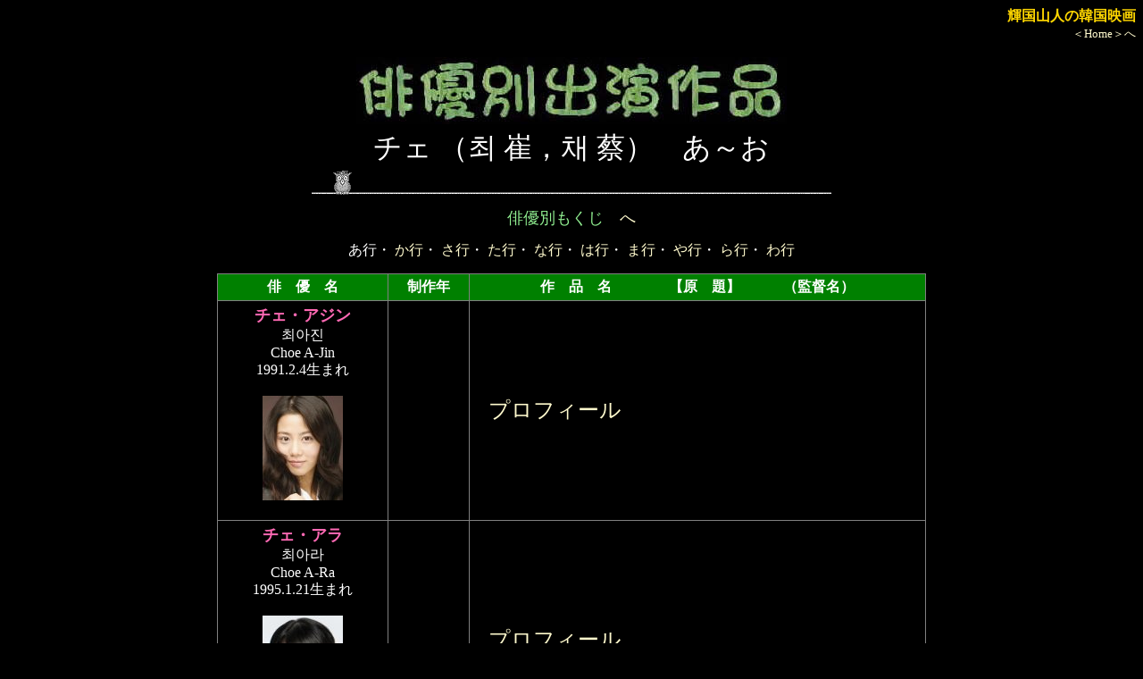

--- FILE ---
content_type: text/html
request_url: http://www.hf.rim.or.jp/~t-sanjin/act_chea.html
body_size: 52452
content:
<HTML>
<HEAD>
<TITLE>�P���R�l�̊؍��f��E�o�D�ʏo����i�i����A�j</TITLE>

<link
 rel="stylesheet"
 type="text/css"
 href="mystyle_actor.css">

<!-- Google tag (gtag.js) -->
<script async src="https://www.googletagmanager.com/gtag/js?id=G-LDR7MDRS4B"></script>
<script>
  window.dataLayer = window.dataLayer || [];
  function gtag(){dataLayer.push(arguments);}
  gtag('js', new Date());

  gtag('config', 'G-LDR7MDRS4B');
</script>

</HEAD>

<BODY>

<p align=right>
<font size=3 COLOR=gold><B>�P���R�l�̊؍��f��</B></font><BR>
<font size=2><A HREF="korea.html" TARGET="_blank">��Home����</A></font>
</p>

<CENTER>
<A NAME="top"></A>
<IMG SRC="image/actor2.jpg">
<P>
<FONT SIZE=6>�`�F �i&#52572; ���C&#52292; ��j�@���`��</FONT>
<P>
<IMG SRC="image/owl_bar.gif">
<P>
<A HREF="act.html"><FONT SIZE=4><FONT COLOR="lightgreen">�o�D�ʂ�����</FONT>�@��</FONT></A>

<P>
<FONT SIZE=3>
���s�E
<A HREF="act_chek.html">���s</A>�E
<A HREF="act_ches.html">���s</A>�E
<A HREF="act_chet.html">���s</A>�E
<A HREF="act_chen.html">�ȍs</A>�E
<A HREF="act_cheh.html">�͍s</A>�E
<A HREF="act_chem.html">�܍s</A>�E
<A HREF="act_chey.html">��s</A>�E
<A HREF="act_cher.html">��s</A>�E
<A HREF="act_chew.html">��s</A>
</FONT>


<P>
<TABLE BORDER><TR><TH BGCOLOR="green">�o�@�D�@��</TH><TH BGCOLOR="green">����N</TH><TH BGCOLOR="green">��@�i�@���@�@�@�@�y���@��z�@�@�@�i�ē��j</TH></TR>

<TR>
<TD align="center"><A NAME="�`�F�E�A�W��"><FONT SIZE=4><FONT COLOR="hotpink"><B>�`�F�E�A�W��</B></FONT></FONT></A><BR>&#52572;&#50500;&#51652;<BR>Choe A-Jin<BR>1991.2.4���܂�<BR>�@<BR><IMG SRC="image/cheajin.jpg"><BR>�@</TD>
<TD NOWRAP>�@
</TD>
<TD NOWRAP>�@<FONT SIZE=5><A HREF="cheajin_p.html">�v���t�B�[��</A></FONT>
</TD>     
</TR>

<TR>
<TD align="center"><A NAME="�`�F�E�A��"><FONT SIZE=4><FONT COLOR="hotpink"><B>�`�F�E�A��</B></FONT></FONT></A><BR>&#52572;&#50500;&#46972;<BR>Choe A-Ra<BR>1995.1.21���܂�<BR>�@<BR><IMG SRC="image/cheara.jpg"><BR>�@</TD>
<TD NOWRAP>�@
</TD>
<TD NOWRAP>�@<FONT SIZE=5><A HREF="cheara_p.html">�v���t�B�[��</A></FONT>
</TD>     
</TR>


<TR>
<TD align="center"><A NAME="�`�F�E�A����"><FONT SIZE=4><FONT COLOR="lime"><B>�`�F�E�A����</B></FONT></FONT></A><BR>&#52572;&#50500;&#46988;<BR>Choe A-Ram<BR>�@<BR><IMG SRC="image/chearam.jpg"><BR><FONT SIZE=1><A HREF="kwonirsun_aruhi02.html">������ˑR �Q�Ԗڂ̘b<BR>�|�S�Ԗڂ̊K</A></FONT><BR>�@</TD>
<TD NOWRAP>�@
</TD>
<TD NOWRAP>�@<FONT SIZE=5><A HREF="chearam_p.html">�v���t�B�[��</A></FONT>
</TD>     
</TR>

<TR>
<TD align="center"><A NAME="�`�F�E�A���h"><FONT SIZE=4><FONT COLOR="lime"><B>�`�F�E�A���h</B></FONT></FONT></A><BR>&#52572;&#50504;&#46020;<BR>Choe An-To<BR>�@<BR><IMG SRC="image/cheando.jpg"><BR><FONT SIZE=1><A HREF="chongiryon_uritonne.html">�������̊X</A><BR>�@</TD>
<TD NOWRAP>�Q�O�O�V<BR>�Q�O�O�W<BR>�Q�O�P�O
</TD>
<TD NOWRAP><A HREF="chongiryon_uritonne.html">�������̊X</A>�@�i<A HREF="dir_chon.html#�`�����E�M������">�`�����E�M������</A>�j<BR><A HREF="kakkiwon_aitosenso.html">���C�@�P�Q�l�̒j</A>�@�i<A HREF="dir_kak.html#�J�N�E�L�E�H��">�J�N�E�L�E�H��</A>�j<BR><A HREF="kwonchirin_taerarenai.html">�����䖝�ł��Ȃ�</A>�@�i<A HREF="dir_gwon.html#�N�H���E�`����">�N�H���E�`����</A>�j
</TD>     
</TR>

<TR>
<TD align="center"><A NAME="�`�F�C"><FONT SIZE=4><FONT COLOR="hotpink"><B>�`�F�C</B></FONT></FONT></A><BR>&#52292;&#51060;<BR>Chae I<BR>�@<BR><IMG SRC="image/chei.jpg"><BR><FONT SIZE=1><A HREF="hyoninhyok_chabak.html">�`���o�N �|�Ԓ����|</A></FONT><BR>�@</TD>
<TD NOWRAP>�Q�O�Q�R
</TD>
<TD NOWRAP><A HREF="hyoninhyok_chabak.html">�`���o�N �|�Ԓ����|</A>�@�i<A HREF="dir_hyon.html#�q�����E�C�j���N">�q�����E�C�j���N</A>�j
</TD>     
</TR>

<TR>
<TD align="center"><A NAME="�`�F�E�C�F�E��"><FONT SIZE=4><FONT COLOR="hotpink"><B>�`�F�E�C�F�E��</B></FONT></FONT></A><BR>&#52572;&#50696;&#51008;<BR>Choe Ye-Eun<BR>1995.10.26���܂�<BR>�@<BR><IMG SRC="image/cheyeun.jpg"><BR>�@</TD>
<TD NOWRAP>�Q�O�Q�O
</TD>
<TD NOWRAP><A HREF="pakchiwan_hikarisagashite.html">�Ђ���T����</A>�@�i<A HREF="dir_pak.html#�p�N�E�`����">�p�N�E�`����</A>�j
</TD>     
</TR>

<TR>
<TD align="center"><A NAME="�`�F�E�C�F�W��"><FONT SIZE=4><FONT COLOR="hotpink"><B>�`�F�E�C�F�W��</B></FONT></FONT></A><BR>&#52572;&#50696;&#51652;<BR>Choe Ye-Jin<BR>�@<BR><IMG SRC="image/cheyejin.jpg"><BR>�@</TD>
<TD NOWRAP>�@
</TD>
<TD NOWRAP>�@<FONT SIZE=5><A HREF="cheyejin_p.html">�v���t�B�[��</A></FONT>
</TD>     
</TR>

<TR>
<TD align="center"><A NAME="�`�F�E�C�F�W���Q"><FONT SIZE=4><FONT COLOR="hotpink"><B>�`�F�E�C�F�W��<FONT SIZE=1>2</FONT></B></FONT></FONT></A><BR>&#52572;&#50696;&#51652;<BR>Choe Ye-Jin<BR>�@<BR><IMG SRC="image/cheyejin2.jpg"><BR>�@</TD>
<TD NOWRAP>�@
</TD>
<TD NOWRAP>�@<FONT SIZE=5><A HREF="cheyejin2_p.html">�v���t�B�[��</A></FONT>
</TD>     
</TR>

<TR>
<TD align="center"><A NAME="�`�F�E�C�F�`����"><FONT SIZE=4><FONT COLOR="lime"><B>�`�F�E�C�F�`����</B></FONT></FONT></A><BR>&#52572;&#50696;&#52268;<BR>Choe Ye-Chan<BR>�@<BR><IMG SRC="image/cheyechan.jpg"><BR>�@</TD>
<TD NOWRAP>�Q�O�Q�O<BR>�Q�O�Q�O<BR>�Q�O�Q�Q
</TD>
<TD NOWRAP><A HREF="chonsegyo_ohmunhi.html">�I�I���j</A>�@�i<A HREF="dir_chon.html#�`�����E�Z�M��">�`�����E�Z�M��</A>�j<BR><A HREF="kimjonmin2_saishonokoi.html">�ŏ��̗��A�Ō�̗��l</A>�@�i<A HREF="dir_kims.html#�L���E�W�����~���Q">�L���E�W�����~��</A>�j<BR><A HREF="isunjun_limit.html">���~�b�g</A>�@�i<A HREF="dir_is.html#�C�E�X���W����">�C�E�X���W����</A>�j
</TD>     
</TR>

<TR>
<TD align="center"><A NAME="�`�F�E�C�F����"><FONT SIZE=4><FONT COLOR="hotpink"><B>�`�F�E�C�F����</B></FONT></FONT></A><BR>&#52572;&#50696;&#50980;<BR>Choe Ye-Yun<BR>�@<BR><IMG SRC="image/cheyeyun.jpg"><BR>�@</TD>
<!--167cm,48kg -->
<TD NOWRAP>�Q�O�P�S<BR>�Q�O�P�U
</TD>
<TD NOWRAP><A HREF="mingyudon_kanshin.html">�w���̉��{</A>�@�@�i<A HREF="mingyudon_p.html">�~���E�M���h��</A>�j<BR><A HREF="honjiyon_sokoniitekuremasuka.html">���Ȃ��C�����ɂ��Ă���܂���</A>�@�i<A HREF="dir_hon.html#�z���E�W����">�z���E�W����</A>�j
</TD>     
</TR>


<TR>
<TD align="center"><A NAME="�`�F�E�C�N�`����"><FONT SIZE=4><FONT COLOR="lime"><B>�`�F�E�C�N�`����</B></FONT></FONT></A><BR>&#52572;&#51061;&#51456;<BR>Choe Ik-Jun<BR>1973.12.20���܂�<BR>�@<BR><IMG SRC="image/cheikchun.jpg"><BR><FONT SIZE=1><A HREF="pakchehyon_romance.html">���̒j�̃��}���X</A></FONT><BR>�@</TD>
<TD NOWRAP>�@
</TD>
<TD NOWRAP>�@<FONT SIZE=5><A HREF="cheikchun_p.html">�v���t�B�[��</A></FONT>
</TD>     
</TR>

<TR>
<TD align="center"><A NAME="�`�F�E�C�W����"><FONT SIZE=4><FONT COLOR="lime"><B>�`�F�E�C�W����</B></FONT></FONT></A><BR>&#52572;&#51060;&#51456;<BR>Choe I-Jun<BR>�@<BR><IMG SRC="image/cheijun.jpg"><BR><FONT SIZE=1><A HREF="nojinsu_joainodaisho.html">��̑㏞</A></FONT><BR>�@</TD>
<TD NOWRAP>�Q�O�P�T<BR>�Q�O�P�T
</TD>
<TD NOWRAP><A HREF="nojinsu_joainodaisho.html">��̑㏞</A>�@�i<A HREF="dir_no.html#�m�E�W���X">�m�E�W���X</A>�j<BR><A HREF="sindonyop_chigaihouken.html">���O�@��</A>�@�i<A HREF="dir_sin.html#�V���E�h�����v">�V���E�h�����v</A>�j
</TD>     
</TR>

<TR>
<TD align="center"><A NAME="�`�F�E�C�\��"><FONT SIZE=4><FONT COLOR="lime"><B>�`�F�E�C�\��</B></FONT></FONT></A><BR>&#52572;&#51060;&#49440;<BR>Choe I-Seon<BR><FONT SIZE=4><FONT COLOR="lime"><B>�`�F�E�����z</B></FONT></FONT><BR>1985.11.21���܂�<BR>�@<BR><IMG SRC="image/cheison.jpg"><BR>�@</TD>
<TD NOWRAP>�Q�O�P�P<BR>�Q�O�Q�P
</TD>
<TD NOWRAP><A HREF="kanhyonchor_sunny.html">�T�j�[ �i���̒��Ԃ���</A>�@�i<A HREF="dir_kan.html#�J���E�q�����`����">�J���E�q�����`����</A>���I�v�N�j<BR><A HREF="drama_keisatsujugyo.html">�x�@����</A>�@�iKBS�j
</TD>     
</TR>

<TR>
<TD align="center"><A NAME="�`�F�E�C�X"><FONT SIZE=4><FONT COLOR="hotpink"><B>�`�F�E�C�X</B></FONT></FONT></A><BR>&#52572;&#51060;&#49688;<BR>Choe I-Su<BR>�@<BR><IMG SRC="image/cheisu.jpg"><BR>�@</TD>
<TD NOWRAP>�Q�O�O�Q</TD>
<TD NOWRAP><A HREF="chonmanbe_daitoryo.html">�s�A�m��e���哝��</A>�@�i<A HREF="dir_chon.html#�`�����E�}���x">�`�����E�}���x</A>�j
</TD>     
</TR>

<TR>
<TD align="center"><A NAME="�`�F�E�C�e"><FONT SIZE=4><FONT COLOR="lime"><B>�`�F�E�C�e</B></FONT></FONT></A><BR>&#52572;&#51060;&#53468;<BR>Choe I-Thae<BR>�@<BR><IMG SRC="image/cheite.jpg"><BR>�@</TD>
<TD NOWRAP>�Q�O�P�U
</TD>
<TD NOWRAP><A HREF="isanu3_walkingstreet.html">�~�]�̃E�H�[�L���O�E�X�g���[�g</A>�@�i<A HREF="isanu_d3_p.html">�C�E�T���E</A>�j
</TD>
</TR>

<TR>
<TD align="center"><A NAME="�`�F�E�C�j����"><FONT SIZE=4><FONT COLOR="lime"><B>�`�F�E�C�j����</B></FONT></FONT></A><BR>&#52572;&#51064;&#50689;<BR>Choe In-Yeong<BR>�@<BR><IMG SRC="image/cheinyon.jpg"><BR>�@</TD>
<TD NOWRAP>�Q�O�P�O
</TD>
<TD NOWRAP><A HREF="kuheson_tejina.html">��i</A>�@�i<A HREF="kuheson_p.html">�N�E�w�\��</A>�j
</TD>     
</TR>


<TR>
<TD align="center"><A NAME="�`�F�E�C�k"><FONT SIZE=4><FONT COLOR="lime"><B>�`�F�E�C�k</B></FONT></FONT></A><BR>&#52292;&#51064;&#50864;<BR>Choe In-U<BR><FONT SIZE=4><FONT COLOR="lime"><B>�`�F�E�r�����`����</B></FONT></FONT></A><BR>&#52292;&#48337;&#52268;<BR>Chae Pyeong-Chan<BR>1981.3.29���܂�<BR>�@<BR><IMG SRC="image/cheinu.jpg"><BR>�@</TD>
<TD NOWRAP>�Q�O�O�X<BR>�Q�O�P�T<BR>�Q�O�Q�O
</TD>
<TD NOWRAP><A HREF="chanjin_president.html">�O�b�h���[�j���O�E�v���W�f���g</A>�@�i<A HREF="chanjin_p.html">�`�����E�W��</A>�������j<BR><A HREF="ryusunwan_veteran.html">�x�e����</A>�@�i<A HREF="ryusuwan_p.html">�����E�X������</A>�j<BR><A HREF="chewonsop_hitman.html">�q�b�g�}���@�G�[�W�F���g�F�W����</A>�@�i<A HREF="dir_che.html#�`�F�E�E�H���\�v">�`�F�E�E�H���\�v</A>�j
</TD>     
</TR>

<TR>
<TD align="center"><A NAME="�`�F�E�C�k�@��"><FONT SIZE=4><FONT COLOR="lime"><B>�`�F�E�C�k�@��</B></FONT></FONT></A><BR>&#52572;&#51064;&#54872;<BR>Choe In-Hwan<BR>�@<BR><IMG SRC="image/cheinfan.jpg"><BR>�@</TD>
<TD NOWRAP>�Q�O�P�R<BR>�Q�O�P�V<BR>�Q�O�P�X
</TD>
<TD NOWRAP><A HREF="sohobin_mot.html">���b�i�r�j</A>�@�i<A HREF="dir_so.html#�\�E�z�r��">�\�E�z�r��</A>�j<BR><A HREF="kakkyontek_yomigaerufukushu.html">���򂪂��镜�Q</A>�@�i<A HREF="kakkyontek_p.html">�J�N�E�L�����e�N</A>�j<BR><A HREF="kimtegyun2_amsusarin.html">�Ð��E�l</A>�@�i<A HREF="dir_kimt.html#�L���E�e�M�����Q">�L���E�e�M����</A>�j
</TD>     
</TR>



<TR>
<TD align="center"><A NAME="�`�F�E�C���M����"><FONT SIZE=4><FONT COLOR="hotpink"><B>�`�F�E�C���M����</B></FONT></FONT></A><BR>&#52572;&#51076;&#44221;<BR>Choe Im-Kyeong<BR>�P�X�W�O�N���܂�<BR>�@<BR><IMG SRC="image/cheimgyon.jpg"><BR>�@</TD>
<TD NOWRAP>�Q�O�O�S<BR>�Q�O�O�U<BR>�Q�O�O�W<BR>�Q�O�O�X<BR>�Q�O�P�O
</TD>
<TD NOWRAP><A HREF="kiminsik_kaononai.html">��̂Ȃ���</A>�@�i<A HREF="dir_kima.html#�L���E�C���V�N">�L���E�C���V�N</A>�j<BR><A HREF="chominho_kyoteki.html">���G</A>�@�i<A HREF="dir_cho.html#�`���E�~�m">�`���E�~�m</A>�j<BR><A HREF="kakkyontek_meniha.html">�ڂɂ͖ځC���ɂ͎�</A>�@�i<A HREF="kakkyontek_p.html">�J�N�E�L�����e�N</A>�C<A HREF="dir_an.html#�A���E�O�H���e">�A���E�O�H���e</A>�j<BR><A HREF="chandonhon_mannextdoor.html">�ׂ̉Ƃ̒j</A>�@�i<A HREF="chandonhon_p.html">�`�����E�h���z��</A>�j<BR><A HREF="iha_iede.html">�Ƃ��o���j����</A>�@�i<A HREF="dir_ih.html#�C�E�n">�C�E�n</A>�j
</TD>     
</TR>

<TR>
<TD align="center"><A NAME="�`�F�E�C����"><FONT SIZE=4><FONT COLOR="hotpink"><B>�`�F�E�C����</B></FONT></FONT></A><BR>&#52572;&#51060;&#50980;<BR>Choe I-Yun<BR>�@<BR><IMG SRC="image/cheiyun.jpg"><BR>�@</TD>
<TD NOWRAP>�Q�O�Q�Q
</TD>
<TD NOWRAP><A HREF="isanmun_kousokudourokazoku.html">�������H�Ƒ�</A>�@�i<A HREF="dir_is.html#�C�E�T������">�C�E�T������</A>�j
</TD>
</TR>

<TR>
<TD align="center"><A NAME="�`�F�E�C��"><FONT SIZE=4><FONT COLOR="lime"><B>�`�F�E�C��</B></FONT></FONT></A><BR>����<BR>&#52572;&#51068;<BR>Choe Ir<BR>1923.1.18���܂�<BR>�@<BR><IMG SRC="image/cheir.jpg"><BR>�@</TD>
<TD NOWRAP>�@</TD>
<TD NOWRAP>�@<FONT SIZE=5><A HREF="cheir_p.html">�v���t�B�[��</A></FONT>
</TD>     
</TR>

<TR>
<TD align="center"><A NAME="�`�F�E�C���O"><FONT SIZE=4><FONT COLOR="lime"><B>�`�F�E�C���O</B></FONT></FONT></A><BR>�����<BR>&#52572;&#51068;&#44396;<BR>Choe Ir-Ku<BR>1960.11.20���܂�<BR>�@<BR><IMG SRC="image/cheirgu.jpg"><BR><FONT SIZE=1><A HREF="bonjuno_kaibutsu.html">�O�G�����@���]�̉���</A></FONT><BR>�@</TD>
<TD NOWRAP>�@
</TD>
<TD NOWRAP>�@<FONT SIZE=5><A HREF="cheirgu_p.html">�v���t�B�[��</A></FONT>
</TD>     
</TR>

<TR>
<TD align="center"><A NAME="�`�F�E�C���X��"><FONT SIZE=4><FONT COLOR="lime"><B>�`�F�E�C���X��</B></FONT></FONT></A><BR>������<BR>&#52572;&#51068;&#49692;<BR>Choe Ir-Sun<BR>1967.10.8���܂�y<BR>�@<BR><IMG SRC="image/cheirsun.jpg"><BR><FONT SIZE=1><A HREF="hojino_tokheonju.html">���X�g�E�v�����Z�X<BR>�|��ؒ鍑�Ō�̍c���|</A></FONT><BR>�@</TD>
<TD NOWRAP>�@
</TD>
<TD NOWRAP>�@<FONT SIZE=5><A HREF="cheirsun_p.html">�v���t�B�[��</A></FONT>
</TD>     
</TR>

<TR>
<TD align="center"><A NAME="�`�F�E�C���t�@"><FONT SIZE=4><FONT COLOR="lime"><B>�`�F�E�C���t�@</B></FONT></FONT></A><BR>����a<BR>&#52572;&#51068;&#54868;<BR>Choe Ir-Hwa<BR>1959.5.14���܂�<BR>�@<BR><IMG SRC="image/cheirfa.jpg"><BR>�@</TD>
<TD NOWRAP>�@
</TD>
<TD NOWRAP>�@<FONT SIZE=5><A HREF="cheirfa_p.html">�v���t�B�[��</A></FONT>
</TD>     
</TR>

<TR>
<TD align="center"><A NAME="�`�F�E�C���M"><FONT SIZE=4><FONT COLOR="lime"><B>�`�F�E�C���M</B></FONT></FONT></A><BR>&#52572;&#51064;&#44592;<BR>Choe In-Ki</TD>
<TD NOWRAP>�P�X�X�X
</TD>
<TD NOWRAP><A HREF="ichandon_hakka.html">�y�p�[�~���g�E�L�����f�B�[</A>�@�i<A HREF="ichandon_p.html">�C�E�`�����h��</A>�����铌�j
</TD>     
</TR>

<TR>
<TD align="center"><A NAME="�`�F�E�C���M��"><FONT SIZE=4><FONT COLOR="lime"><B>�`�F�E�C���M��</B></FONT></FONT></A><BR>&#52572;&#51064;&#44508;<BR>Choe In-Kyu<BR>�@<BR><IMG SRC="image/cheingyu.jpg"><BR><FONT SIZE=1><A HREF="pakyonun_gyakten.html">�l���̋t�]</A></FONT><BR>�@</TD>
<TD NOWRAP>�Q�O�O�R</TD>
<TD NOWRAP><A HREF="pakyonun_gyakten.html">�l���̋t�]</A>�@�i<A HREF="dir_pak.html#�p�N�E�����E��">�p�N�E�����E��</A>�j
</TD>     
</TR>

<TR>
<TD align="center"><A NAME="�`�F�E�C���M����"><FONT SIZE=4><FONT COLOR="hotpink"><B>�`�F�E�C���M����</B></FONT></FONT></A><BR>&#52572;&#51064;&#44221;<BR>Choe In-Kyeong<BR>�@<BR><IMG SRC="image/cheingyon.jpg"><BR>�@</TD>
<TD NOWRAP>�Q�O�O�T
</TD>
<TD NOWRAP><A HREF="igebyok_yaju.html">��b�Ɣ���</A>�@�i<A HREF="dir_ik.html#�C�E�Q�r���N">�C�E�Q�r���N</A>�j
</TD>     
</TR>

<TR>
<TD align="center"><A NAME="�`�F�E�C���M�����Q"><FONT SIZE=4><FONT COLOR="hotpink"><B>�`�F�E�C���M����<FONT SIZE=1>2</FONT></B></FONT></FONT></A><BR>&#52572;&#51064;&#44221;<BR>Choe In-Kyeong<BR>�@<BR><IMG SRC="image/cheingyon2.jpg"><BR>�@</TD>
<TD NOWRAP>�Q�O�P�T<BR>�Q�O�P�U
</TD>
<TD NOWRAP><A HREF="kimhyonsok_cestsibon.html">�Z�V�{��</A>�@�i<A HREF="kimhyonsok_p.html">�L���E�q�����\�N</A>�����R���j<BR><A HREF="ryufun_curtaincall.html">�J�[�e���R�[�� �`�g���u�������̃n�����b�g�`</A>�@�i<A HREF="dir_ryu.html#�����E�t���Q">�����E�t��</A>�j
</TD>     
</TR>

<TR>
<TD align="center"><A NAME="�`�F�E�C���X"><FONT SIZE=4><FONT COLOR="lime"><B>�`�F�E�C���X</B></FONT></FONT></A><BR>&#52572;&#51064;&#49688;<BR>Choe In-Su</TD>
<TD NOWRAP>�Q�O�O�T<BR>�Q�O�P�O<BR>�Q�O�P�O
</TD>
<TD NOWRAP><A HREF="chonchosin_museiki2.html">���Z���t�@���̋�����K</A>�@�i<A HREF="dir_chon.html#�`�����E�`���V��">�`�����E�`���V��</A>�j<BR><A HREF="kimdonuk2_arigatai.html">�_�u���{����</A>�@�i<A HREF="dir_kimt.html#�L���E�h���E�N�Q">�L���E�h���E�N</A>�j<BR><A HREF="kimjongwan_chikakuni.html">�������������߂���</A>�@�i<A HREF="dir_kims.html#�L���E�W�����O�@��">�L���E�W�����O�@��</A>�j
</TD>     
</TR>

<TR>
<TD align="center"><A NAME="�`�F�E�C���X�N"><FONT SIZE=4><FONT COLOR="hotpink"><B>�`�F�E�C���X�N</B></FONT></FONT></A><BR>&#52572;&#51064;&#49689;<BR>Choe In-Suk</TD>
<TD NOWRAP>�P�X�V�R<BR>�P�X�W�V<BR>�P�X�W�W<BR>�P�X�X�O</TD>
<TD NOWRAP>�ߗ��̈��̎O���i�T���j�����C�j�@�i<A HREF="pyonjanho_p.html">�s�����E�W�����z</A>���Ē��M�j<BR><A HREF="pyonjanho_jagaimo.html">���Ⴊ����</A>�@�i<A HREF="pyonjanho_p.html">�s�����E�W�����z</A>���Ē��M�j<BR><A HREF="imson_awabi.html#��">����с@�`���_�̓��`</A>�@�y���M�z�@�i<A HREF="dir_im.html#�ёP">�C���E�\��</A>���ёP�j<BR><A HREF="pakkwansu_karera.html">�ނ�����̂悤��</A>�@�i<A HREF="dir_pak.html#�p����">�p�N�E�O�@���X</A>���p�����j
</TD>     
</TR>

<TR>
<TD align="center"><A NAME="�`�F�E�C���X�N�Q"><FONT SIZE=4><FONT COLOR="hotpink"><B>�`�F�E�C���X�N</B></FONT></FONT></A><BR>&#52572;&#51064;&#49689;<BR>Choe In-Suk<BR>1962.11.30���܂�<BR>�@<BR><IMG SRC="image/cheinsuk2.jpg"><BR>�@</TD>
<TD NOWRAP>�@
</TD>
<TD NOWRAP>�@<FONT SIZE=5><A HREF="cheinsuk2_p.html">�v���t�B�[��</A></FONT>
</TD>     
</TR>

<TR>
<TD align="center"><A NAME="�`�F�E�C���X��"><FONT SIZE=4><FONT COLOR="hotpink"><B>�`�F�E�C���X��</B></FONT></FONT></A><BR>&#52572;&#51064;&#49692;<BR>Choe In-Sun<BR>�@<BR><IMG SRC="image/cheinsun.jpg"><BR><FONT SIZE=1><A HREF="chanjin_wearebrothers.html">�������͌Z��ł�</A></FONT><BR>�@</TD>
<TD NOWRAP>�Q�O�P�S<BR>�Q�O�P�V<BR>�Q�O�P�V<BR>�Q�O�P�W<BR>�Q�O�P�W
</TD>
<TD NOWRAP><A HREF="chanjin_wearebrothers.html">�������͌Z��ł�</A>�@�i<A HREF="chanjin_p.html">�`�����E�W��</A>�������j<BR><A HREF="pakinje_tokubetsusimin.html">�U�E���C���[ ���ʎs��</A>�@�i<A HREF="dir_pak.html#�p�N�E�C���W�F">�p�N�E�C���W�F</A>�j<BR><A HREF="chonsik_fukushunotrick.html">���Q�̃g���b�N</A>�@�i<A HREF="dir_chon.html#�`�����E�V�N">�`�����E�V�N</A>���A�A�C<A HREF="dir_kimh.html#�L���E�t�B">�L���E�t�B</A>�����P�j<BR><A HREF="hojunhyon_shichininnotsuigekisha.html">�V�l�̒ǌ���</A>�@�i<A HREF="dir_ho.html#�z�E�W���j����">�z�E�W���j����</A>�j<BR><A HREF="imgyontek_seijo.html">���� Mad Sister</A>�@�i<A HREF="dir_im.html#�C���E�M�����e�N">�C���E�M�����e�N</A>�j
</TD>     
</TR>

<TR>
<TD align="center"><A NAME="�`�F�E�C���X���Q"><FONT SIZE=4><FONT COLOR="hotpink"><B>�`�F�E�C���X��</B></FONT></FONT></A><BR>&#52572;&#51064;&#49692;<BR>Choe In-Sun</TD>
<TD NOWRAP>�P�X�V�R</TD>
<TD NOWRAP><A HREF="iirmok_hwimori.html">�t�B����</A>�@�i<A HREF="dir_ia.html#����s">�C�E�C�����N</A>������s�j
</TD>     
</TR>

<TR>
<TD align="center"><A NAME="���m�p"><FONT SIZE=4><FONT COLOR="lime"><B>�`�F�E�C������</B></FONT></FONT></A><BR>���m�p<BR>&#52572;&#51064;&#50689;<BR>Choe In-Yeong</TD>
<TD NOWRAP>�P�X�X�S<BR>�@</TD>
<TD NOWRAP>���׉@�̖��ɂ�<BR>�@�@�A�����J�̌����o��̂��@�i<A HREF="dir_yun.html#���O�Z">�����E�T�����b�N</A>�����O�Z�j
</TD>     
</TR>

<TR>
<TD align="center"><A NAME="�`�F�E�E�H�j����"><FONT SIZE=4><FONT COLOR="lime"><B>�`�F�E�E�H�j����</B></FONT></FONT></A><BR>�����p<BR>&#52572;&#50896;&#50689;<BR>Choe Won-Yeong<BR><FONT SIZE=4><FONT COLOR="lime"><B>�`�F�E�\���E�N</B></FONT></FONT></A><BR>&#52572;&#49457;&#50865;<BR>Choe Seong-Uk<BR>1976.1.10���܂�<BR>�@<BR><IMG SRC="image/chesonuk.jpg"><BR><FONT SIZE=1><A HREF="yunjegyun_shikisoku.html">�Z�b�N�X�@�C�Y�@�[��</A></FONT><BR>�@</TD>
<TD NOWRAP>�@
</TD>
<TD NOWRAP>�@<FONT SIZE=5><A HREF="chesonuk_p.html">�v���t�B�[��</A></FONT>
</TD>     
</TR>

<TR>
<TD align="center"><A NAME="�`�F�E�E�H�j�����Q"><FONT SIZE=4><FONT COLOR="lime"><B>�`�F�E�E�H�j����<FONT SIZE=1>2</FONT></B></FONT></FONT></A><BR>&#52572;&#50896;&#50689;<BR>Choe Won-Yeong<BR>1990.9.1���܂�<BR>�@<BR><IMG SRC="image/chewonyon2.jpg"><BR>�@</TD>
<TD NOWRAP>�Q�O�P�V<BR>�Q�O�P�V<BR>�Q�O�P�W
</TD>
<TD NOWRAP><A HREF="isaran_real.html">���A��</A>�@�i<A HREF="dir_is.html#�C�E�T����">�C�E�T����</A>�j<BR><A HREF="kimjufan_seinenkeisatsu.html">�~�b�h�i�C�g�E�����i�[</A>�@�i<A HREF="dir_kims.html#�L���E�W���t�@��">�L���E�W���t�@��</A>�j<BR><A HREF="hojunhyon_shichininnotsuigekisha.html">�V�l�̒ǌ���</A>�@�i<A HREF="dir_ho.html#�z�E�W���j����">�z�E�W���j����</A>�j
</TD>     
</TR>

<TR>
<TD align="center"><A NAME="�`�F�E�E�H�j�����R"><FONT SIZE=4><FONT COLOR="lime"><B>�`�F�E�E�H�j����<FONT SIZE=1>3</FONT></B></FONT></FONT></A><BR>&#52572;&#50896;&#50689;<BR>Choe Won-Yeong<BR>1985.3.18���܂�<BR>�@<BR><IMG SRC="image/chewonyon3.jpg"><BR>�@</TD>
<TD NOWRAP>�Q�O�P�W<BR>�Q�O�Q�P<BR>�Q�O�Q�P
</TD>
<TD NOWRAP><A HREF="chegukhi_kokkafuwatarinohi.html">���Ƃ��j�Y�����</A>�@�i<A HREF="dir_che.html#�`�F�E�O�b�L">�`�F�E�O�b�L</A>�j<BR><A HREF="ugyonhi_nineteen.html">�P�X�`�i�C���e�B�[���`</A>�@�i<A HREF="dir_u.html#�E�E�M�����q">�E�E�M�����q</A>�j<BR><A HREF="pakkunyon_hontounitooitokoro.html">�{���ɉ�����</A>�@�i<A HREF="dir_pak.html#�p�N�E�N�j����">�p�N�E�N�j����</A>�j
</TD>
</TR>

<TR>
<TD align="center"><A NAME="�`�F�E�E�H�m��"><FONT SIZE=4><FONT COLOR="lime"><B>�`�F�E�E�H�m��</B></FONT></FONT></A><BR>&#52572;&#50896;&#54861;<BR>Choe Won-Hong<BR>2000.12.14���܂�<BR>�@<BR><IMG SRC="image/chewonhon.jpg"><BR><FONT SIZE=1><A HREF="chonyunsu_tsumaga.html">�Ȃ���������</A></FONT><BR>�@</TD>
<TD NOWRAP>�@
</TD>
<TD NOWRAP>�@<FONT SIZE=5><A HREF="chewonhon_p.html">�v���t�B�[��</A></FONT>
</TD>     
</TR>

<TR>
<TD align="center"><A NAME="�`�F�E�E�H��"><FONT SIZE=4><FONT COLOR="lime"><B>�`�F�E�E�H��</B></FONT></FONT></A><BR>&#52572;&#50896;<BR>Choe Won<BR>1975.7.10���܂�<BR>�@<BR><IMG SRC="image/chewon.jpg"><BR><FONT SIZE=1><A HREF="igebyok_luckkey.html">LUCK-KEY ���b�L�[</A></FONT><BR>�@</TD>
<TD NOWRAP>�@
</TD>
<TD NOWRAP>�@<FONT SIZE=5><A HREF="chewon_p.html">�v���t�B�[��</A></FONT>
</TR>


<TR>
<TD align="center"><A NAME="�`�F�E�E�H���Q"><FONT SIZE=4><FONT COLOR="lime"><B>�`�F�E�E�H��<FONT SIZE=1>2</FONT></B></FONT></FONT></A><BR>&#52572;&#50896;<BR>Choe Won<BR>�@<BR><IMG SRC="image/chewon2.jpg"><BR>�@</TD>
<TD NOWRAP>�@
</TD>
<TD NOWRAP>�@<FONT SIZE=5><A HREF="cheunsok3_p.html">�v���t�B�[��</A></FONT>
</TD>
</TR>

<TR>
<TD align="center"><A NAME="�`�F�E�E�H���R"><FONT SIZE=4><FONT COLOR="lime"><B>�`�F�E�E�H��<FONT SIZE=1>3</FONT></B></FONT></FONT></A><BR>&#52572;&#50896;<BR>Choe Won<BR>�@<BR><IMG SRC="image/chewon3.jpg"><BR><FONT SIZE=1><A HREF="drama_ikagame2.html">�C�J�Q�[�� �V�[�Y���Q</A></FONT><BR>�@</TD>
<TD NOWRAP>�Q�O�Q�S
</TD>
<TD NOWRAP><A HREF="drama_ikagame2.html">�C�J�Q�[�� �V�[�Y���Q</A>�@�iNETFLIX�j
</TD>     
</TR>

<TR>
<TD align="center"><A NAME="�`�F�E�E�H���M����"><FONT SIZE=4><FONT COLOR="lime"><B>�`�F�E�E�H���M����</B></FONT></FONT></A><BR>&#52572;&#50896;&#44221;<BR>Choe Won-Kyeong<BR>�@<BR><IMG SRC="image/chewongyon.jpg"><BR>�@</TD>
<TD NOWRAP>�Q�O�O�W<BR>�Q�O�O�X<BR>�Q�O�P�U<BR>�Q�O�Q�R
</TD>
<TD NOWRAP><A HREF="kimjongwon_198page.html">���̒j�̖{�C198�y�[�W</A>�@�i<A HREF="kimjongwon_p.html">�L���E�W�����O�H��</A>�j<BR><A HREF="fansunje_kyuseishu_2.html">�~���� �Q</A>�@�i<A HREF="dir_fan.html#�t�@���E�X���W�F">�t�@���E�X���W�F</A>�j<BR><A HREF="kimsonsu_asura.html">�A�V����</A>�@�i<A HREF="kimsonsu_p.html">�L���E�\���X</A>���������j<BR><A HREF="kimsonsu_seoulnoharu.html">�\�E���̏t</A>�@�i<A HREF="kimsonsu_p.html">�L���E�\���X</A>���������j
</TD>     
</TR>

<TR>
<TD align="center"><A NAME="�`�F�E�E�H���V�N"><FONT SIZE=4><FONT COLOR="lime"><B>�`�F�E�E�H���V�N</B></FONT></FONT></A><BR>&#52572;&#50896;&#49885;<BR>Choe Won-Sik<BR>�@<BR><IMG SRC="image/chewonsik.jpg"><BR>�@</TD>
<TD NOWRAP>�Q�O�Q�P
</TD>
<TD NOWRAP><A HREF="cheyojun_shark.html">�V���[�N �o��</A>�@�i<A HREF="dir_che.html#�`�F�E���W����">�`�F�E���W����</A>�j
</TD>     
</TR>

<TR>
<TD align="center"><A NAME="�`�F�E�E�H���W����"><FONT SIZE=4><FONT COLOR="lime"><B>�`�F�E�E�H���W����</B></FONT></FONT></A><BR>&#52572;&#50896;&#51456;<BR>Choe Won-Jun<BR>�@<BR><IMG SRC="image/chewonjun.jpg"><BR>�@</TD>
<TD NOWRAP>�Q�O�P�T<BR>�Q�O�P�V<BR>�Q�O�Q�P<BR>�Q�O�Q�P<BR>�Q�O�Q�R
</TD>
<TD NOWRAP><A HREF="chongifun_nanigajounetsudayo.html">������C���^�[�� �`���ꂩ��͈ȏ�ł��I�`</A>�@�i<A HREF="dir_chon.html#�`�����E�M�t��">�`�����E�M�t��</A>�j<BR><A HREF="chonbyongir_akujo.html">�����^�`�j�t�i�n</A>�@�i<A HREF="dir_chon.html#�`�����E�r�����M��">�`�����E�r�����M��</A>�j<BR><A HREF="kimminsop_sousakusha.html">�{����</A>�@�i<A HREF="dir_kimm.html#�L���E�~���\�v">�L���E�~���\�v</A>�j<BR><A HREF="drama_dp.html">�c.�o.�|�E�����ǐՊ��|</A>�@�iNETFLIX�j<BR><A HREF="ichunhyon_ballerina.html">�o�����[�i</A>�@�i<A HREF="dir_it.html#�C�E�`�����q����">�C�E�`�����q����</A>�j
</TD>     
</TR>

<TR>
<TD align="center"><A NAME="�`�F�E�E�H���W�����Q"><FONT SIZE=4><FONT COLOR="lime"><B>�`�F�E�E�H���W����<FONT SIZE=1>2</FONT></B></FONT></FONT></A><BR>&#52572;&#50896;&#51456;<BR>Choe Won-Jun</TD>
<TD NOWRAP>�P�X�X�U<BR>�P�X�X�X
</TD>
<TD NOWRAP><A HREF="kimyonbin_ore.html">���̂��Ƃ֗���</A>�@�i<A HREF="kimyonbin_p.html">�L���E�����r��</A>�����i�j�j<BR><A HREF="yuninho_mayonnaise.html">�}���l�[�Y</A> �i<A HREF="yuninho_p.html">�����E�C�m</A>�j
</TD>     
</TR>

<TR>
<TD align="center"><A NAME="�`�F�E�E�H���W����"><FONT SIZE=4><FONT COLOR="hotpink"><B>�`�F�E�E�H���W����</B></FONT></FONT></A><BR>���Q��<BR>&#52572;&#50896;&#51221;<BR>Choe Won-Jeong<BR>1975.12.15���܂�<BR>�A�i�E���T�[<BR>�@<BR><IMG SRC="image/chewonjon.jpg"><BR>�@</TD>
<TD NOWRAP>�@
</TD>
<TD NOWRAP>�@<FONT SIZE=5><A HREF="chewonjon_p.html">�v���t�B�[��</A></FONT>
</TD>     
</TR>

<TR>
<TD align="center"><A NAME="�`�F�E�E�H���W�����Q"><FONT SIZE=4><FONT COLOR="hotpink"><B>�`�F�E�E�H���W����<FONT SIZE=1>2</FONT></B></FONT></FONT></A><BR>&#52572;&#50896;&#51221;<BR>Choe Won-Jeong<BR>�@<BR><IMG SRC="image/chewonjon2.jpg"><BR>�@</TD>
<TD NOWRAP>�@
</TD>
<TD NOWRAP>�@<FONT SIZE=5><A HREF="chewonjon2_p.html">�v���t�B�[��</A></FONT>
</TD>     
</TR>

<TR>
<TD align="center"><A NAME="�`�F�E�E�H���W�����R"><FONT SIZE=4><FONT COLOR="hotpink"><B>�`�F�E�E�H���W����<FONT SIZE=1>3</FONT></B></FONT></FONT></A><BR>&#52572;&#50896;&#51221;<BR>Choe Won-Jeong<BR>�@<BR><IMG SRC="image/chewonjon3.jpg"><BR><FONT SIZE=1><A HREF="ijunik_pyonsan.html">�T���Z�b�g�E�C���E�}�C�E�z�[���^�E��</A></FONT><BR>�@</TD>
<TD NOWRAP>�Q�O�P�U<BR>�Q�O�P�U<BR>�Q�O�P�W<BR>�Q�O�P�W<BR>�Q�O�P�W
</TD>
<TD NOWRAP><A HREF="hojino_tokheonju.html">���X�g�E�v�����Z�X �|��ؒ鍑�Ō�̍c���|</A>�@�i<A HREF="hojino_p.html">�z�E�W�m</A>�����`���j<BR><A HREF="omtefa_kakusaretajikan.html">�B���ꂽ����</A>�@�i<A HREF="dir_om.html#�I���E�e�t�@">�I���E�e�t�@</A>�j<BR><A HREF="nodonsok_goldenslumber.html">�S�[���f���X�����o�[</A>�@�i<A HREF="dir_no.html#�m�E�h���\�N">�m�E�h���\�N</A>��ḓ��ׁj<BR><A HREF="ijunik_pyonsan.html">�T���Z�b�g�E�C���E�}�C�E�z�[���^�E��</A>�@�i<A HREF="ijunik_p.html">�C�E�W���j�N</A>�����\&#35610;�j<BR><A HREF="hojonho_murge.html">�����Q �����̉���</A>�@�i<A HREF="dir_ho.html#�z�E�W�����z">�z�E�W�����z</A>�j
</TD>     
</TR>

<TR>
<TD align="center"><A NAME="�`�F�E�E�H���\�N"><FONT SIZE=4><FONT COLOR="lime"><B>�`�F�E�E�H���\�N</B></FONT></FONT></A><BR>&#52572;&#50896;&#49437;<BR>Choe Won-Seok<BR>�@<BR><IMG SRC="image/chewonsok.jpg"><BR>�@</TD>
<TD NOWRAP>�@
</TD>
<TD NOWRAP>�@<FONT SIZE=5><A HREF="chewonsok_p.html">�v���t�B�[��</A></FONT>
</TD>     
</TR>

<TR>
<TD align="center"><A NAME="�`�F�E�E�H���\�N�Q"><FONT SIZE=4><FONT COLOR="lime"><B>�`�F�E�E�H���\�N<FONT SIZE=1>2</FONT></B></FONT></FONT></A><BR>&#52572;&#50896;&#49437;<BR>Choe Won-Seok<BR>�@<BR><IMG SRC="image/chewonsok2.jpg"><BR>�@</TD>
<TD NOWRAP>�Q�O�O�W<BR>�Q�O�P�R
</TD>
<TD NOWRAP><A HREF="kimtegyun_crossing.html">�N���b�V���O</A>�@�i<A HREF="kimtegyun_p.html">�L���E�e�M����</A>�����׋ρj<BR><A HREF="kimtegyun_toge.html">���̞��i�Ƃ��j</A>�@�i<A HREF="kimtegyun_p.html">�L���E�e�M����</A>�����׋ρj
</TD>     
</TR>

<TR>
<TD align="center"><A NAME="�`�F�E�E�H���\�N�R"><FONT SIZE=4><FONT COLOR="lime"><B>�`�F�E�E�H���\�N<FONT SIZE=1>3</FONT></B></FONT></FONT></A><BR>������<BR>&#52572;&#50896;&#49437;<BR>Choe Won-Seok<BR>1992.2.21���܂�<BR>�@<BR><IMG SRC="image/chewonsok3.jpg"><BR>�@</TD>
<TD NOWRAP>�Q�O�Q�R
</TD>
<TD NOWRAP><A HREF="isanyon_hanzaitoshi3.html">�ƍߓs�s NO WAY OUT</A>�@�i<A HREF="dir_is.html#�C�E�T�������Q">�C�E�T������</A>�j
</TD>     
</TR>

<TR>
<TD align="center"><A NAME="�`�F�E�E�H���e"><FONT SIZE=4><FONT COLOR="lime"><B>�`�F�E�E�H���e</B></FONT></FONT></A><BR>&#52572;&#50896;&#53468;<BR>Choe Won-Thae<BR>1992.11.10���܂�<BR>�@<BR><IMG SRC="image/chewonte.jpg"><BR>�@</TD>
<TD NOWRAP>�@�@
</TD>
<TD NOWRAP>�@<FONT SIZE=5><A HREF="chewonte_p.html">�v���t�B�[��</A></FONT>
</TD>     
</TR>

<TR>
<TD align="center"><A NAME="�`�F�E�E�H���r��"><FONT SIZE=4><FONT COLOR="hotpink"><B>�`�F�E�E�H���r��</B></FONT></FONT></A><BR>��j<BR>&#52292;&#50896;&#48712;<BR>Chae Won-Pin<BR>2001.4.5���܂�<BR>�@<BR><IMG SRC="image/chewonbin.jpg"><BR>�@</TD>
<TD NOWRAP>�@
</TD>
<TD NOWRAP>�@<FONT SIZE=5><A HREF="chewonbin_p.html">�v���t�B�[��</A></FONT>
</TD>     
</TR>

<TR>
<TD align="center"><A NAME="�`�F�E�E�M����"><FONT SIZE=4><FONT COLOR="lime"><B>�`�F�E�E�M����</B></FONT></FONT></A><BR>&#52572;&#50864;&#44216;<BR>Choe U-Kyeom<BR><FONT COLOR="lime"><B>�`�F�E�W�~��</B></FONT></FONT></A><BR>&#52572;&#51648;&#48124;<BR>Choe Ji-Min<BR>�P�X�X�Q�N���܂�<BR>�@<BR><IMG SRC="image/cheugyom.jpg"><BR>�@</TD>
<TD NOWRAP>�Q�O�P�V<BR>�Q�O�P�X<BR>�Q�O�Q�R<BR>�Q�O�Q�S
</TD>
<TD NOWRAP><A HREF="kimjufan_seinenkeisatsu.html">�~�b�h�i�C�g�E�����i�[</A>�@�i<A HREF="dir_kims.html#�L���E�W���t�@��">�L���E�W���t�@��</A>�j<BR><A HREF="kimjufan_shisha.html">�f�B���@�C���E�t���[���[�@�g��</A>�@�i<A HREF="dir_kims.html#�L���E�W���t�@��">�L���E�W���t�@��</A>�j<BR><A HREF="kimjufan_myheartpuppy.html">�}�C�E�n�[�g�E�p�s�[</A>�@�i<A HREF="dir_kims.html#�L���E�W���t�@��">�L���E�W���t�@��</A>�j<BR><A HREF="kimjufan_budoujitsumukan.html">����������</A>�@�i<A HREF="dir_kims.html#�L���E�W���t�@��">�L���E�W���t�@��</A>�j
</TD>     
</TR>

<TR>
<TD align="center"><A NAME="�`�F�E�E�N"><FONT SIZE=4><FONT COLOR="lime"><B>�`�F�E�E�N</B></FONT></FONT></A><BR>&#52572;&#50865;<BR>Choe Uk<BR>�@<BR><IMG SRC="image/cheuk.jpg"><BR><FONT SIZE=1><A HREF="imsunre_shunkan.html">�������̐��U�ō��̏u��</A></FONT><BR>�@</TD>
<TD NOWRAP>�@
</TD>
<TD NOWRAP>�@<FONT SIZE=5><A HREF="cheuk_p.html">�v���t�B�[��</A></FONT>
</TD>     
</TR>

<TR>
<TD align="center"><A NAME="�`�F�E�E�W�F"><FONT SIZE=4><FONT COLOR="lime"><B>�`�F�E�E�W�F</B></FONT></FONT></A><BR>&#52572;&#50864;&#51228;<BR>Choe U-Je<BR>1974.2.19���܂�<BR>�@<BR><IMG SRC="image/cheuje.jpg"><BR>�@</TD>
<TD NOWRAP>�@
</TD>
<TD NOWRAP>�@<FONT SIZE=5><A HREF="cheuje_p.html">�v���t�B�[��</A></FONT>
</TD>     
</TR>

<TR>
<TD align="center"><A NAME="�`�F�E�E�V�N"><FONT SIZE=4><FONT COLOR="lime"><B>�`�F�E�E�V�N</B></FONT></FONT></A><BR>���F�A<BR>&#52572;&#50864;&#49885;<BR>Choe U-Sik<BR>1990.3.26���܂�<BR>�@<BR><IMG SRC="image/cheusik.jpg"><BR>�@</TD>
<TD NOWRAP>�@
</TD>
<TD NOWRAP>�@<FONT SIZE=5><A HREF="cheusik_p.html">�v���t�B�[��</A></FONT>
</TD>     
</TR>

<TR>
<TD align="center"><A NAME="�`�F�E�E�W����"><FONT SIZE=4><FONT COLOR="lime"><B>�`�F�E�E�W����</B></FONT></FONT></A><BR>&#52572;&#50864;&#51456;<BR>Choe U-Jun<BR>1980.11.4���܂�<BR>�@<BR><IMG SRC="image/cheujun.jpg"><BR>�@</TD>
<TD NOWRAP>�@
</TD>
<TD NOWRAP>�@<FONT SIZE=5><A HREF="cheujun_p.html">�v���t�B�[��</A></FONT>
</TD>     
</TR>

<TR>
<TD align="center"><A NAME="�`�F�E�E�W����"><FONT SIZE=4><FONT COLOR="lime"><B>�`�F�E�E�W����</B></FONT></FONT></A><BR>&#52572;&#50864;&#51221;<BR>Choe U-Jeong<BR>�@<BR><IMG SRC="image/cheujon.jpg"><BR><FONT SIZE=1><A HREF="kanjegyu_swiri.html">�V����</A></FONT><BR>�@</TD>
<TD NOWRAP>�P�X�X�X<BR>�P�X�X�X<BR>�Q�O�O�O<BR>�Q�O�O�P<BR>�Q�O�O�S
</TD>
<TD NOWRAP><A HREF="chanyunyon_kar.html">�J��</A>�@�y�e���~�[�E�T���V���O�z�@�i<A HREF="chanyunyon_p.html">�`�����E���j����</A>�j<BR><A HREF="kanjegyu_swiri.html">�V����</A>�@�i<A HREF="kanjegyu_p.html">�J���E�W�F�M��</A>���I��\�j<BR><A HREF="pakchehyon_moyuru.html">�R��錎</A>�@�i<A HREF="dir_pak.html#�p�N�E�`�F�q����">�p�N�E�`�F�q����</A>�j<BR><A HREF="chonyunsu_besame.html">�x�T�����[�`��</A>�@�i<A HREF="chonyunsu_p.html">�`�����E�����X</A>�j<BR><A HREF="isanfun_appa.html">�����I�Ȕޏ�</A>�@�i<A HREF="dir_is.html#�C�E�T���t��">�C�E�T���t��</A>�j
</TD>     
</TR>

<TR>
<TD align="center"><A NAME="�`�F�E�E�W�����Q"><FONT SIZE=4><FONT COLOR="hotpink"><B>�`�F�E�E�W����<FONT SIZE=1>2</FONT></B></FONT></FONT></A><BR>&#52572;&#50864;&#51221;<BR>Choe U-Jeong<BR>�@<BR><IMG SRC="image/cheujon2.jpg"><BR><FONT SIZE=1><A HREF="honjiyon_kekkonzenya.html">�����O��<BR>�`�}���b�W�u���[�`</A></FONT><BR>�@</TD>
<TD NOWRAP>�Q�O�P�R<BR>�Q�O�P�R
</TD>
<TD NOWRAP><A HREF="honjiyon_kekkonzenya.html">�����O�� �`�}���b�W�u���[�`</A>�@�i<A HREF="dir_hon.html#�z���E�W����">�z���E�W����</A>�j<BR><A HREF="muninsu_seishunjoudan.html">�t��k</A>�@�i<A HREF="dir_mun.html#�����E�C���X">�����E�C���X</A>�j
</TD>
</TR>

<TR>
<TD align="center"><A NAME="�`�F�E�E�W��"><FONT SIZE=4><FONT COLOR="lime"><B>�`�F�E�E�W��</B></FONT></FONT></A><BR>&#52572;&#50864;&#51652;<BR>Choe U-Jeong<BR>�@<BR><IMG SRC="image/cheujin.jpg"><BR><FONT SIZE=1><A HREF="honchanpyo_tokimeki.html">�Ƃ��߂� �v�����Z�X�����L</A></FONT><BR>�@</TD>
<TD NOWRAP>�Q�O�P�W
</TD>
<TD NOWRAP><A HREF="honchanpyo_tokimeki.html">�Ƃ��߂� �v�����Z�X�����L</A>�@�i<A HREF="dir_hon.html#�z���E�`�����s��">�z���E�`�����s��</A>�j
</TD>     
</TR>

<TR>
<TD align="center"><A NAME="�`�F�E�E�\��"><FONT SIZE=4><FONT COLOR="lime"><B>�`�F�E�E�\��</B></FONT></FONT></A><BR>&#52572;&#50864;&#49457;<BR>Choe U-Seong<BR>1997.5.21���܂�<BR>�@<BR><IMG SRC="image/cheuson.jpg"><BR>�@</TD>
<TD NOWRAP>�Q�O�Q�P<BR>�Q�O�Q�R
</TD>
<TD NOWRAP><A HREF="drama_keisatsujugyo.html">�x�@����</A>�@�iKBS�j<BR><A HREF="yuksanhyo_hahatowatashino3nichikan.html">��Ƃ킽���̂R����</A>�@�i<A HREF="yuksanhyo_p.html">���N�E�T���q��</A>�������F�j
</TD>
</TR>

<TR>
<TD align="center"><A NAME="�`�F�E�E�\���Q"><FONT SIZE=4><FONT COLOR="lime"><B>�`�F�E�E�\��<FONT SIZE=1>2</FONT></B></FONT></FONT></A><BR>&#52572;&#50864;&#49457;<BR>Choe U-Seong<BR>1985.11.29���܂�<BR>�@<BR><IMG SRC="image/cheuson2.jpg"><BR>�@</TD>
<TD NOWRAP>�P�X�X�T<BR>�Q�O�O�P<BR>�Q�O�O�U<BR>�Q�O�P�O<BR>�Q�O�P�T<BR>�Q�O�P�U<BR>�Q�O�P�U<BR>�Q�O�P�V
</TD>
<TD NOWRAP><A HREF="kimuisok_jutori.html">�`�����`���r�i�e���j</A>�@�i<A HREF="kimuisok_p.html">�L���E�E�B�\�N</A>�����`�΁j<BR><A HREF="ogifan_present.html">���X�g�E�v���[���g</A>�@�i<A HREF="ogifan_p.html">�I�E�M�t�@��</A>������j<BR><A HREF="ijonbom_nekketsu.html">�M���j��</A>�@�i<A HREF="dir_is.html#�C�E�W�����{��">�C�E�W�����{��</A>������}�j<BR><A HREF="ryusunwan_futohtorihiki.html">�����c�邽�߂̂R�̎��</A>�@�i<A HREF="ryusuwan_p.html">�����E�X������</A>�j<BR><A HREF="ihoje_robototo.html">���{�b�g�C�\���i���j</A>�@�i<A HREF="dir_ih.html#�C�E�z�W�F">�C�E�z�W�F</A>�j<BR><A HREF="yonsanho_pusaniki.html">�V �����@�t�@�C�i���E�G�N�X�v���X</A>�@�i<A HREF="dir_yon.html#�����E�T���z">�����E�T���z</A>�������݁j<BR><A HREF="pakchonu_pandora.html">�p���h��</A>�@�i<A HREF="dir_pak.html#�p�N�E�`�����E">�p�N�E�`�����E</A>���p���S�j<BR><A HREF="munhyonson_ousamanojikentecho.html">���l�̎����蒟</A>�@�i<A HREF="dir_mun.html#�����E�q�����\��">�����E�q�����\��</A>�j
</TD>     
</TR>



<TR>
<TD align="center"><A NAME="�`�F�E�E�i�Q"><FONT SIZE=4><FONT COLOR="hotpink"><B>�`�F�E�E�i<FONT SIZE=1>2</FONT></B></FONT></FONT></A><BR>&#52572;&#51008;&#50500;<BR>Choe Eun-A<BR>�@<BR><IMG SRC="image/cheuna.jpg"><BR><FONT SIZE=1><A HREF="kimgwanbok_itsuwarinorinjin.html">�U��̗אl</A></FONT><BR>�@</TD>
<TD NOWRAP>�Q�O�P�V
</TD>
<TD NOWRAP><A HREF="kimgwanbok_itsuwarinorinjin.html">�U��̗אl</A>�@�i<A HREF="dir_kimk.html#�L���E�O�@���{�N">�L���E�O�@���{�N</A>�j
</TD>     
</TR>

<TR>
<TD align="center"><A NAME="�`�F�E�E�i"><FONT SIZE=4><FONT COLOR="hotpink"><B>�`�F�E�E�i</B></FONT></FONT></A><BR>&#52572;&#51008;&#54868;<BR>Choe Eun-Hwa<BR>1987.4.2���܂�<BR>�@<BR><IMG SRC="image/cheunfa.jpg"><BR>�@</TD>
<TD NOWRAP>�Q�O�P�Q<BR>�Q�O�P�R<BR>�Q�O�P�V<BR>�Q�O�P�W<BR>�Q�O�Q�P
</TD>
<TD NOWRAP><A HREF="omnibus_arushisen.html">���鎋��</A> �|�|���O�͔z�B���|�@�i<A HREF="dir_sin.html#�V���E�A�K">�V���E�A�K</A>�C<A HREF="dir_is.html#�C�E�T���`�����Q">�C�E�T���`����</A>�j<BR><A HREF="chonyonsik_thefive.html">�U�E�t�@�C�u �|�I�΂ꂽ���Q�ҁ|</A>�@�i<A HREF="dir_chon.html#�`�����E�����V�N">�`�����E�����V�N</A>�j<BR><A HREF="pakinje_tokubetsusimin.html">�U�E���C���[ ���ʎs��</A>�@�i<A HREF="dir_pak.html#�p�N�E�C���W�F">�p�N�E�C���W�F</A>�j<BR><A HREF="chonungyon_beautifulvampire.html">�r���[�e�B�t���E���@���p�C�A</A>�@�i<A HREF="dir_chon.html#�`�����E�E���M����">�`�����E�E���M����</A>�j<BR><A HREF="ugyonhi_nineteen.html">�P�X�`�i�C���e�B�[���`</A>�@�i<A HREF="dir_u.html#�E�E�M�����q">�E�E�M�����q</A>�j
</TD>
</TR>


<TR>
<TD align="center"><A NAME="����P"><FONT SIZE=4><FONT COLOR="hotpink"><B>�`�F�E�E�j</B></FONT></FONT></A><BR>����P<BR>&#52572;&#51008;&#55148;<BR>Choe Eun-Heui<BR>1926.11.20���܂�<BR>2018.4.16����<BR>�@<BR><IMG SRC="image/cheuni.jpg"><BR>�@</TD>
<TD NOWRAP>�@
</TD>
<TD NOWRAP>�@<FONT SIZE=5><A HREF="cheuni_p.html">�v���t�B�[��</A></FONT>
</TD>
</TR>

<TR>
<TD align="center"><A NAME="�`�F�E�E�j�Q"><FONT SIZE=4><FONT COLOR="hotpink"><B>�`�F�E�E�j<FONT SIZE=1>2</FONT></B></FONT></FONT></A><BR>&#52572;&#51008;&#55148;<BR>Choe Eun-Heui<BR>�P�X�U�P�N���܂�<BR>�@<BR><IMG SRC="image/cheuni2.jpg"><BR>�@</TD>
<TD NOWRAP>�P�X�W�S<BR>�P�X�W�S
</TD>
<TD NOWRAP><A HREF="rim_kawa.html">��̗���͎~�߂��Ȃ�</A>�@�i<A HREF="imgwontek_p.html">�C���E�O�H���e�N</A>���ў��V�j<BR><A HREF="kimhyonmin_agatha.html">�A�K�^</A>�@�i<A HREF="kimhyonmyon_p.html">�L���E�q�����~����</A>�����閾�j
</TD>
</TR>

<TR>
<TD align="center"><A NAME="�`�F�E�E�j����"><FONT SIZE=4><FONT COLOR="hotpink"><B>�`�F�E�E�j����</B></FONT></FONT></A><BR>&#52572;&#51008;&#50672;<BR>Choe Eun-Yeon<BR>�@<BR><IMG SRC="image/cheunyon.jpg"><BR>�@</TD>
<TD NOWRAP>�P�X�T�X<BR>�P�X�U�W</TD>
<TD NOWRAP><A HREF="sinsanok_doushinsou.html">���S��</A>�@�i<A HREF="sinsanok_p.html">�V���E�T���I�N</A>���\���ʁj<BR>�����@�i<A HREF="sinsanok_p.html">�V���E�T���I�N</A>���\���ʁj
</TD>     
</TR>

<TR>
<TD align="center"><A NAME="�`�F�E�E�j�����Q"><FONT SIZE=4><FONT COLOR="hotpink"><B>�`�F�E�E�j����</B></FONT></FONT></A><BR>&#52572;&#51008;&#50689;<BR>Choe Eun-Yeong<BR>1982.5.12���܂�<BR>�@<BR><IMG SRC="image/cheunyon2.jpg"><BR>�@</TD>
<TD NOWRAP>�@
</TD>
<TD NOWRAP>�@<FONT SIZE=5><A HREF="sunhyobin_p.html">�v���t�B�[��</A></FONT>
</TD>     
</TR>


<TR>
<TD align="center"><A NAME="�`�F�E�E�j�����R"><FONT SIZE=4><FONT COLOR="hotpink"><B>�`�F�E�E�j����</B></FONT></FONT></A><BR>&#52572;&#51008;&#50689;<BR>Choe Eun-Yeong<BR>�@<BR><IMG SRC="image/cheunyon3.jpg"><BR>�@</TD>
<TD NOWRAP>�Q�O�P�P
</TD>
<TD NOWRAP><A HREF="chojonre_turesori.html">�g�D���\��</A>�@�i<A HREF="dir_cho.html#�`���E�W�����l">�`���E�W�����l</A>�j
</TD>     
</TR>

<TR>
<TD align="center"><A NAME="�`�F�E�E�j�����S"><FONT SIZE=4><FONT COLOR="hotpink"><B>�`�F�E�E�j����</B></FONT></FONT></A><BR>&#52572;&#51008;&#50689;<BR>Choe Eun-Yeong</TD>
<TD NOWRAP>�P�X�X�O<BR>�P�X�X�T<BR>�P�X�X�X<BR>�Q�O�O�O<BR>�Q�O�O�Q</TD>
<TD NOWRAP>�����蒠�Q�@�i<A HREF="dir_ha.html#�͎���">�n�E�W���e�N</A>���͎���j<BR><A HREF="ri_tensai.html">�V�ː錾</A>�@�i<A HREF="ijanho_p.html">�C�E�W�����z</A>�������M�j<BR><A HREF="iyonje_organ.html">�䂪�S�̃I���K��</A>�@�i<A HREF="iyonje_p.html">�C�E�����W�F</A>�j<BR><A HREF="pakkihyon_himitsu.html">�閧</A>�@�i<A HREF="pakkihyon_p.html">�p�N�E�L�q����</A>�j<BR><A HREF="ijonuk_kiku.html">�e�Ԃ̍��� �`���E�ł����΂񈤂��ꂽ�ЂƁ`</A>�@�i<A HREF="dir_is.html#�C�E�W�����E�N">�C�E�W�����E�N</A>�j
</TD>     
</TR>

<TR>
<TD align="center"><A NAME="�`�F�E�E�l"><FONT SIZE=4><FONT COLOR="hotpink"><B>�`�F�E�E�l</B></FONT></FONT></A><BR>&#52572;&#51008;&#54812;<BR>Choe Eun-Hye<BR>�@<BR><IMG SRC="image/cheunhye.jpg"><BR>�@</TD>
<TD NOWRAP>�Q�O�P�P
</TD>
<TD NOWRAP><A HREF="chojonre_turesori.html">�g�D���\��</A>�@�i<A HREF="dir_cho.html#�`���E�W�����l">�`���E�W�����l</A>�j
</TD>     
</TR>

<TR>
<TD align="center"><A NAME="�`�F�E�E�q���N"><FONT SIZE=4><FONT COLOR="lime"><B>�`�F�E�E�q���N</B></FONT></FONT></A><BR>��&#29760;�v<BR>&#52572;&#50864;&#54785;<BR>Choe U-Hyeok<BR>1985.10.18���܂�<BR>�@<BR><IMG SRC="image/cheuhyok.jpg"><BR>�@</TD>
<TD NOWRAP>�@
</TD>
<TD NOWRAP>�@<FONT SIZE=5><A HREF="cheuhyok_p.html">�v���t�B�[��</A></FONT>
</TD>     
</TR>

<TR>
<TD align="center"><A NAME="�`�F�E�E�q���N�Q"><FONT SIZE=4><FONT COLOR="lime"><B>�`�F�E�E�q���N<FONT SIZE=1>2</FONT></B></FONT></FONT></A><BR>&#52572;&#50864;&#54785;<BR>Choe U-Hyeok<BR>1997.5.4���܂�<BR>�@<BR><IMG SRC="image/cheuhyok2.jpg"><BR>�@</TD>
<TD NOWRAP>�@
</TD>
<TD NOWRAP>�@<FONT SIZE=5><A HREF="cheuhyok2_p.html">�v���t�B�[��</A></FONT>
</TD>     
</TR>

<TR>
<TD align="center"><A NAME="�`�F�E�E�q����"><FONT SIZE=4><FONT COLOR="lime"><B>�`�F�E�E�q����</B></FONT></FONT></A><BR>&#52572;&#50864;&#54805;<BR>Choe U-Hyeong<BR>1980.11.12���܂�<BR> �@<BR><IMG SRC="image/cheuhyon.jpg"><BR>�@<FONT SIZE=1><A HREF="hamyonjun_chumunjin.html">�`�������W���i�����Áj</A></FONT><BR> �@</TD>
<TD NOWRAP>�@
</TD>
<TD NOWRAP>�@<FONT SIZE=5><A HREF="cheuhyon_p.html">�v���t�B�[��</A></FONT>
</TD>     
</TR>

<TR>
<TD align="center"><A NAME="�`�F�E�E����"><FONT SIZE=4><FONT COLOR="lime"><B>�`�F�E�E����</B></FONT></FONT></A><BR>&#52572;&#50864;&#50689;<BR>Choe U-Yeong<BR>1974.3.3���܂�<BR> �@<BR><IMG SRC="image/cheuyon.jpg"><BR>�@</TD>
<TD NOWRAP>�@
</TD>
<TD NOWRAP>�@<FONT SIZE=5><A HREF="cheuyon_p.html">�v���t�B�[��</A></FONT>
</TD>     
</TR>

<TR>
<TD align="center"><A NAME="�`�F�E�E��"><FONT SIZE=4><FONT COLOR="hotpink"><B>�`�F�E�E��</B></FONT></FONT></A><BR>&#52572;&#50864;&#47532;<BR>Choe U-Ri<BR>1983.7.20���܂�<BR>�@<BR><IMG SRC="image/cheuri.jpg"><BR><FONT SIZE=1><A HREF="isokfun_dancingqueen.html">�_���V���O�E�N�C�[��</A></FONT><BR>�@</TD>
<TD NOWRAP>�@
</TD>
<TD NOWRAP>�@<FONT SIZE=5><A HREF="cheuri_p.html">�v���t�B�[��</A></FONT>
</TD>     
</TR>

<TR>
<TD align="center"><A NAME="�`�F�E�E��"><FONT SIZE=4><FONT COLOR="hotpink"><B>�`�F�E�E��</B></FONT></FONT></A><BR>&#52572;&#51008;<BR>Choe Eun<BR>1984.5.25���܂�<BR>�@<BR><IMG SRC="image/cheun.jpg"><BR>�@</TD>
<TD NOWRAP>�@
</TD>
<TD NOWRAP>�@<FONT SIZE=5><A HREF="cheun_p.html">�v���t�B�[��</A></FONT>
</TD>     
</TR>

<TR>
<TD align="center"><A NAME="�`�F�E�E���Q"><FONT SIZE=4><FONT COLOR="lime"><B>�`�F�E�E��</B></FONT></FONT></A><BR>&#52572;&#50885;<BR>Choe Ung<BR>1986.12.28���܂�<BR>�@<BR><IMG SRC="image/cheun2.jpg"><BR>�@</TD>
<TD NOWRAP>�@
</TD>
<TD NOWRAP>�@<FONT SIZE=5><A HREF="cheun2_p.html">�v���t�B�[��</A></FONT>
</TD>     
</TR>

<TR>
<TD align="center"><A NAME="�`�F�E�E���M��"><FONT SIZE=4><FONT COLOR="lime"><B>�`�F�E�E���M��</B></FONT></FONT></A><BR>&#52572;&#50868;&#44368;<BR>Choe Un-Kyo<BR>�@<BR><IMG SRC="image/cheungyo.jpg"><BR><FONT SIZE=1><A HREF="drama_chumon.html">�`�������i��ցj</A></FONT><BR>�@</TD>
<TD NOWRAP>�@</TD>
<TD NOWRAP>�@<FONT SIZE=5><A HREF="cheungyo_p.html">�v���t�B�[��</A></FONT>
</TD>     
</TR>

<TR>
<TD align="center"><A NAME="�`�F�E�E���M����"><FONT SIZE=4><FONT COLOR="hotpink"><B>�`�F�E�E���M����</B></FONT></FONT></A><BR>&#52572;&#51008;&#44221;<BR>Choe Eun-Kyeong<BR>1973.1.27���܂�<BR>�@<BR><IMG SRC="image/cheungyon.jpg"><BR>�@</TD>
<TD NOWRAP>�@
</TD>
<TD NOWRAP>�@<FONT SIZE=5><A HREF="cheungyon_p.html">�v���t�B�[��</A></FONT>
</TD>     
</TR>

<TR>
<TD align="center"><A NAME="�`�F�E�E���M�����Q"><FONT SIZE=4><FONT COLOR="hotpink"><B>�`�F�E�E���M����<FONT SIZE=1>2</FONT></B></FONT></FONT></A><BR>&#52572;&#51008;&#44221;<BR>Choe Eun-Kyeong<BR>�@<BR><IMG SRC="image/cheungyon2.jpg"><BR><FONT SIZE=1><A HREF="kimjinyon_akachan.html">�Ԃ����Ɩl</A></FONT><BR>�@</TD>
<TD NOWRAP>�Q�O�O�T<BR>�Q�O�O�W<BR>�Q�O�O�X�@
</TD>
<TD NOWRAP><A HREF="chonsefan_renaijutsu.html">�����p�m</A>�@�i<A HREF="dir_chon.html#�`�����E�Z�t�@��">�`�����E�Z�t�@��</A>�j<BR><A HREF="kimjinyon_akachan.html">�Ԃ����Ɩl</A>�@�i<A HREF="dir_kims.html#�L���E�W�j����">�L���E�W�j����</A>�j<BR><A HREF="kimhyonjun_nomercy.html">�e�͂͂Ȃ�</A>�@�i<A HREF="dir_kimh.html#�L���E�q�����W����">�L���E�q�����W����</A>�j
</TD>     
</TR>

<TR>
<TD align="center"><A NAME="�`�F�E�E���M�����R"><FONT SIZE=4><FONT COLOR="hotpink"><B>�`�F�E�E���M����<FONT SIZE=1>3</FONT></B></FONT></FONT></A><BR>&#52572;&#51008;&#44221;<BR>Choe Eun-Kyeong<BR>�P�X�W�R�N���܂�<BR>�@<BR><IMG SRC="image/cheungyon3.jpg"><BR>�@</TD>
<TD NOWRAP>�Q�O�P�U<BR>�Q�O�P�W<BR>�Q�O�Q�O<BR>�Q�O�Q�Q<BR>�Q�O�Q�T
</TD>
<TD NOWRAP><A HREF="hojino_tokheonju.html">���X�g�E�v�����Z�X �|��ؒ鍑�Ō�̍c���|</A>�@�i<A HREF="hojino_p.html">�z�E�W�m</A>�����`���j<BR><A HREF="kanhyonchor_swingkids.html">�X�E�B���O�E�L�b�Y</A>�@�i<A HREF="dir_kan.html#�J���E�q�����`����">�J���E�q�����`����</A>���I�v�N�j<BR><A HREF="honuijon_koemonaku.html">�����Ȃ�</A>�@�i<A HREF="dir_hon.html#�z���E�E�B�W����">�z���E�E�B�W����</A>�j<BR><A HREF="hanjerim_hijousengen.html">���錾</A>�@�i<A HREF="dir_han.html#�n���E�W�F����">�n���E�W�F����</A>���؍ݗсj<BR><A HREF="kimsujin_soukansouon.html">�w�ԑ���</A>�@�i<A HREF="dir_kims.html#�L���E�X�W��">�L���E�X�W��</A>�j
</TD>     
</TR>

<TR>
<TD align="center"><A NAME="�`�F�E�E���W"><FONT SIZE=4><FONT COLOR="hotpink"><B>�`�F�E�E���W</B></FONT></FONT></A><BR>&#52572;&#51008;&#51648;<BR>Choe Eun-Ji<BR>�@<BR><IMG SRC="image/cheunji.jpg"><BR><FONT SIZE=1><A HREF="osanfun_negi.html">�l�M���T�N�T�N�C<BR>�����|��</A></FONT><BR>�@</TD>
<TD NOWRAP>�Q�O�O�R<BR>�Q�O�O�T
</TD>
<TD NOWRAP><A HREF="imsunre_6shisen.html">�����C���Ȃ��Ȃ� �`�U�̎���</A>�@�i<A HREF="imsunre_p.html">�C���E�X����</A>�ق��j<BR><A HREF="osanfun_negi.html">�l�M���T�N�T�N�C�����|��</A>�@�i<A HREF="osanfun_p.html">�I�E�T���t��</A>�j
</TD>     
</TR>

<TR>
<TD align="center"><A NAME="�`�F�E�E���W�Q"><FONT SIZE=4><FONT COLOR="hotpink"><B>�`�F�E�E���W</B></FONT></FONT></A><BR>&#52572;&#51008;&#51648;<BR>Choe Eun-Ji<BR>�P�X�V�U�N���܂�<BR>�@<BR><IMG SRC="image/cheunji2.jpg"><BR>�@</TD>
<TD NOWRAP>�@
</TD>
<TD NOWRAP>�@<FONT SIZE=5><A HREF="cheunji2_p.html">�v���t�B�[��</A></FONT>
</TD>     
</TR>

<TR>
<TD align="center"><A NAME="�`�F�E�E���W���R"><FONT SIZE=4><FONT COLOR="hotpink"><B>�`�F�E�E���W��</B></FONT></FONT></A><BR>&#52292;&#51008;&#51452;<BR>Chae Eun-Ju<BR>1982.5.7���܂�<BR>�@<BR><IMG SRC="image/cheunju3.jpg"><BR>�@</TD>
<TD NOWRAP>�Q�O�P�O
</TD>
<TD NOWRAP><A HREF="kimjonho_ejiki.html">�a�H �`���Ă������q�����`</A>�@�i<A HREF="dir_kims.html#�L���E�W�����z">�L���E�W�����z</A>�j
</TD>
</TR>

<TR>
<TD align="center"><A NAME="�`�F�E�E���W��"><FONT SIZE=4><FONT COLOR="hotpink"><B>�`�F�E�E���W��</B></FONT></FONT></A><BR>&#52572;&#51008;&#51452;<BR>Choe Eun-Ju<BR>1979.2.22���܂�<BR>�@<BR><IMG SRC="image/cheunju.jpg"><BR>�@</TD>
<TD NOWRAP>�@
</TD>
<TD NOWRAP>�@<FONT SIZE=5><A HREF="cheunju_p.html">�v���t�B�[��</A></FONT>
</TD>     
</TR>

<TR>
<TD align="center"><A NAME="�`�F�E�E���W���Q"><FONT SIZE=4><FONT COLOR="hotpink"><B>�`�F�E�E���W��<FONT SIZE=1>2</FONT></B></FONT></FONT></A><BR>&#52572;&#51008;&#51452;<BR>Choe Eun-Ju<BR>�@<BR><IMG SRC="image/cheunju2.jpg"><BR><FONT SIZE=1><A HREF="chanjin_wearebrothers.html">�������͌Z��ł�</A></FONT><BR>�@</TD>
<TD NOWRAP>�Q�O�P�S
</TD>
<TD NOWRAP><A HREF="chanjin_wearebrothers.html">�������͌Z��ł�</A>�@�i<A HREF="chanjin_p.html">�`�����E�W��</A>�������j
</TD>     
</TR>

<TR>
<TD align="center"><A NAME="�`�F�E�E���W����"><FONT SIZE=4><FONT COLOR="lime"><B>�`�F�E�E���W����</B></FONT></FONT></A><BR>&#52572;&#51008;&#51456;<BR>Choe Eun-Jun<BR>�@<BR><IMG SRC="image/cheunjun.jpg"><BR><FONT SIZE=1><A HREF="kimsuin_dokchin.html">�Őe �h�N�`��</A></FONT><BR>�@</TD>
<TD NOWRAP>�Q�O�Q�R
</TD>
<TD NOWRAP><A HREF="kimsuin_dokchin.html">�Őe �h�N�`��</A>�@�i<A HREF="dir_kims.html#�L���E�X�C��">�L���E�X�C��</A>�j
</TD>     
</TR>

<TR>
<TD align="center"><A NAME="�`�F�E�E���W����"><FONT SIZE=4><FONT COLOR="lime"><B>�`�F�E�E���W����</B></FONT></FONT></A><BR>&#52572;&#51008;&#51221;<BR>Choe Eun-Jeong</TD>
<TD NOWRAP>�P�X�W�T</TD>
<TD NOWRAP><A HREF="ridoyon_kuwa1.html">�K�̗t</A>�@�i<A HREF="riduyon_p.html">�C�E�h�D����</A>�����l��j
</TD>
</TR>

<TR>
<TD align="center"><A NAME="�`�F�E�E���W�����Q"><FONT SIZE=4><FONT COLOR="hotpink"><B>�`�F�E�E���W����</B></FONT></FONT></A><BR>&#52572;&#51008;&#51221;<BR>Choe Eun-Jeong<BR>�@<BR><IMG SRC="image/cheunjon2.jpg"><BR><FONT SIZE=1><A HREF="kimhyonsok_kwansik.html">�N�@���V�N�̒�N�@���e</A></FONT><BR>�@</TD>
<TD NOWRAP>�Q�O�O�P<BR>�Q�O�O�T<BR>�Q�O�O�W<BR>�Q�O�O�W
</TD>
<TD NOWRAP><A HREF="imsunre_waikiki.html">���C�L�L�E�u���U�[�Y</A>�@�i<A HREF="imsunre_p.html">�C���E�X����</A>���я��X�j<BR><A HREF="kimhyonsok_kwansik.html">�N�@���V�N�̒�N�@���e</A>�@�i<A HREF="kimhyonsok_p.html">�L���E�q�����\�N</A>�j<BR><A HREF="chanryur_iri.html">�C��</A>�@�i<A HREF="chanryur_p.html">�`�����E������</A>�j<BR><A HREF="cheho_gogo70.html">�f�n �f�n �V�Os�i�S�[�S�[ �Z�u���e�B�[�j</A>�@�i<A HREF="cheho_p.html">�`�F�E�z</A>�j
</TD>     
</TR>

<TR>
<TD align="center"><A NAME="�`�F�E�E���W��"><FONT SIZE=4><FONT COLOR="lime"><B>�`�F�E�E���W��</B></FONT></FONT></A><BR>&#52572;&#50868;&#51652;<BR>Choe Un-Jin<BR>�@<BR><IMG SRC="image/cheunjin.jpg"><BR><FONT SIZE=1><A HREF="kimhojun_jeni.html">�W�F�j�C�W���m</A></FONT><BR>�@</TD>
<TD NOWRAP>�Q�O�O�R<BR>�Q�O�O�R<BR>�Q�O�O�T<BR>�Q�O�O�V</TD>
<TD NOWRAP><A HREF="kwonchirin_singles.html">�V���O���Y</A>�@�i<A HREF="dir_gwon.html#�N�H���E�`����">�N�H���E�`����</A>�j<BR><A HREF="kimjonho_show.html">�l�͔ޏ����͂Ȃ��Ȃ�</A>�@�i<A HREF="dir_kims.html#�L���E�W�����z">�L���E�W�����z</A>�j<BR><A HREF="kimhojun_jeni.html">�W�F�j�C�W���m</A>�@�i<A HREF="dir_kimh.html#�L���E�z�W����">�L���E�z�W����</A>�j<BR><A HREF="kwonchirin_oatsui.html">���M���̂����D��</A>�@�i<A HREF="dir_gwon.html#�N�H���E�`����">�N�H���E�`����</A>�j
</TD>     
</TR>

<TR>
<TD align="center"><A NAME="�`�F�E�E���X�N"><FONT SIZE=4><FONT COLOR="hotpink"><B>�`�F�E�E���X�N</B></FONT></FONT></A><BR>&#52572;&#51008;&#49689;<BR>Choe Eun-Suk<BR>1947.8.2���܂�<BR>�@<BR><IMG SRC="image/cheunsuk.jpg"><BR>�@</TD>
<TD NOWRAP>�@
</TD>
<TD NOWRAP>�@<FONT SIZE=5><A HREF="cheunsuk_p.html">�v���t�B�[��</A></FONT>
</TD>     
</TR>

<TR>
<TD align="center"><A NAME="�`�F�E�E���X��"><FONT SIZE=4><FONT COLOR="hotpink"><B>�`�F�E�E���X��</B></FONT></FONT></A><BR>&#52572;&#51008;&#49849;<BR>Choe Eun-Seung<BR>�@<BR><IMG SRC="image/cheunsun.jpg"><BR>�@</TD>
<TD NOWRAP>�Q�O�O�Q
</TD>
<TD NOWRAP><A HREF="pakchanuk_shitto.html">���i�͎��̗�</A>�@�i<A HREF="pakchanok_p.html">�p�N�E�`���m�N</A>�j
</TD>     
</TR>

<TR>
<TD align="center"><A NAME="�`�F�E�E���\�N"><FONT SIZE=4><FONT COLOR="lime"><B>�`�F�E�E���\�N</B></FONT></FONT></A><BR>&#52292;&#51008;&#49437;<BR>Chae Eun-Seok<BR>�b�e�ē�<BR>�@<BR><IMG SRC="image/cheunsok.jpg"><BR>�@</TD>
<TD NOWRAP>�Q�O�O�S<BR>�Q�O�O�S</TD>
<TD NOWRAP><A HREF="pakkyonhi_igon.html">�Q�O�̃A�C�f���e�B�e�B</A> �|�Q�Omm�̌��݁|�@�i<A HREF="ihyonsun_p.html">�C�E�q�����X��</A>�j<BR><A HREF="kiminsik_kaononai.html">��̂Ȃ���</A>�@�i<A HREF="dir_kima.html#�L���E�C���V�N">�L���E�C���V�N</A>�j
</TD>     
</TR>

<TR>
<TD align="center"><A NAME="�`�F�E�E���\�N�Q"><FONT SIZE=4><FONT COLOR="lime"><B>�`�F�E�E���\�N<FONT SIZE=1>2</FONT></B></FONT></FONT></A><BR>&#52572;&#51008;&#49437;<BR>Choe Eun-Seok<BR>1973.12.19���܂�<BR>�@<BR><IMG SRC="image/cheunsok2.jpg"><BR>�@</TD>
<TD NOWRAP>�@
</TD>
<TD NOWRAP>�@<FONT SIZE=5><A HREF="cheunsok2_p.html">�v���t�B�[��</A></FONT>
</TD>
</TR>

<TR>
<TD align="center"><A NAME="�`�F�E�E���\�N�R"><FONT SIZE=4><FONT COLOR="lime"><B>�`�F�E�E���\�N<FONT SIZE=1>3</FONT></B></FONT></FONT></A><BR>&#52572;&#51008;&#49437;<BR>Choe Eun-Seok<BR>1976.9.19���܂�<BR>�@<BR><IMG SRC="image/cheunsok3.jpg"><BR><FONT SIZE=1><A HREF="kimsonfun_saigomadeiku.html">�Ō�܂ōs��</A></FONT><BR>�@</TD>
<TD NOWRAP>�@
</TD>
<TD NOWRAP>�@<FONT SIZE=5><A HREF="cheunsok3_p.html">�v���t�B�[��</A></FONT>
</TD>
</TD>
</TR>

<TR>
<TD align="center"><A NAME="�`�F�E�E���\��"><FONT SIZE=4><FONT COLOR="hotpink"><B>�`�F�E�E���\��</B></FONT></FONT></A><BR>&#52572;&#51008;&#49440;<BR>Choe Eun-Seon<BR>�@<BR><IMG SRC="image/cheunson.jpg"><BR><FONT SIZE=1><A HREF="nodok_tokudane.html">����ꂽ�E�l</A></FONT><BR>�@</TD>
<TD NOWRAP>�@
</TD>
<TD NOWRAP>�@<FONT SIZE=5><A HREF="cheunson_p.html">�v���t�B�[��</A></FONT>
</TD>     
</TR>

<TR>
<TD align="center"><A NAME="�`�F�E�E���{��"><FONT SIZE=4><FONT COLOR="lime"><B>�`�F�E�E���{��</B></FONT></FONT></A><BR>���_��<BR>&#52572;&#50868;&#48393;<BR>Choe Un-Pong<BR>�P�X�P�S�N���܂�<BR>�@<BR><IMG SRC="image/cheunbon.jpg"><BR>�@</TD>
<TD NOWRAP>�@
</TD>
<TD NOWRAP>�@<FONT SIZE=5><A HREF="cheunbon_p.html">�v���t�B�[��</A></FONT>
</TD>     
</TR>

<TR>
<TD align="center"><A NAME="�`�F�E�I�V�N"><FONT SIZE=4><FONT COLOR="lime"><B>�`�F�E�I�V�N</B></FONT></FONT></A><BR>&#52572;&#50724;&#49885;<BR>Choe O-Sik<BR>1972.8.7���܂�<BR>�@<BR><IMG SRC="image/cheosik.jpg"><BR>�@</TD>
<TD NOWRAP>�@
</TD>
<TD NOWRAP>�@<FONT SIZE=5><A HREF="cheosik_p.html">�v���t�B�[��</A></FONT>
</TD>
</TR>

</TABLE>

<P>
<FONT SIZE=3>
���s�E
<A HREF="act_chek.html">���s</A>�E
<A HREF="act_ches.html">���s</A>�E
<A HREF="act_chet.html">���s</A>�E
<A HREF="act_chen.html">�ȍs</A>�E
<A HREF="act_cheh.html">�͍s</A>�E
<A HREF="act_chem.html">�܍s</A>�E
<A HREF="act_chey.html">��s</A>�E
<A HREF="act_cher.html">��s</A>�E
<A HREF="act_chew.html">��s</A>
</FONT>


<P>

<IMG SRC="image/kilroy.gif" ALIGN="middle">
</center>

</BODY>
</HTML>


--- FILE ---
content_type: text/css
request_url: http://www.hf.rim.or.jp/~t-sanjin/mystyle_actor.css
body_size: 441
content:

body {
  background-color: black
}

body {
  color: white
}

body {
  scrollbar-base-color: black
}

a:link {
 color: lemonchiffon
}

a:visited {
 color: lemonchiffon
}

a:hover {
 color: orange
}

a:hover { text-decoration:underline; }


a {
  text-decoration: none
}  

p {
  line-height: 1.3em
}

table,  th,  td  {
  border-style: solid;
  border-collapse: collapse;
  padding: 0.3em;
}




